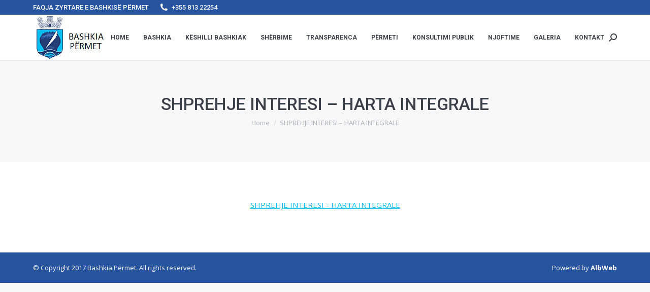

--- FILE ---
content_type: text/html; charset=UTF-8
request_url: https://bashkiapermet.gov.al/shprehje-interesi-harta-integrale/
body_size: 14753
content:
<!DOCTYPE html>
<!--[if !(IE 6) | !(IE 7) | !(IE 8)  ]><!-->
<html lang="en-US" class="no-js">
<!--<![endif]-->
<head>
	<meta charset="UTF-8" />
				<meta name="viewport" content="width=device-width, initial-scale=1, maximum-scale=1, user-scalable=0"/>
			<meta name="theme-color" content="#00bbf1"/>	<link rel="profile" href="https://gmpg.org/xfn/11" />
	<title>SHPREHJE INTERESI &#8211; HARTA INTEGRALE &#8211; Bashkia Permet , Faqja Zyrtare</title>
<meta name='robots' content='max-image-preview:large' />
<link rel='dns-prefetch' href='//fonts.googleapis.com' />
<link rel="alternate" type="application/rss+xml" title="Bashkia Permet , Faqja Zyrtare &raquo; Feed" href="https://bashkiapermet.gov.al/feed/" />
<link rel="alternate" title="oEmbed (JSON)" type="application/json+oembed" href="https://bashkiapermet.gov.al/wp-json/oembed/1.0/embed?url=https%3A%2F%2Fbashkiapermet.gov.al%2Fshprehje-interesi-harta-integrale%2F" />
<link rel="alternate" title="oEmbed (XML)" type="text/xml+oembed" href="https://bashkiapermet.gov.al/wp-json/oembed/1.0/embed?url=https%3A%2F%2Fbashkiapermet.gov.al%2Fshprehje-interesi-harta-integrale%2F&#038;format=xml" />
<style id='wp-img-auto-sizes-contain-inline-css'>
img:is([sizes=auto i],[sizes^="auto," i]){contain-intrinsic-size:3000px 1500px}
/*# sourceURL=wp-img-auto-sizes-contain-inline-css */
</style>
<style id='wp-emoji-styles-inline-css'>

	img.wp-smiley, img.emoji {
		display: inline !important;
		border: none !important;
		box-shadow: none !important;
		height: 1em !important;
		width: 1em !important;
		margin: 0 0.07em !important;
		vertical-align: -0.1em !important;
		background: none !important;
		padding: 0 !important;
	}
/*# sourceURL=wp-emoji-styles-inline-css */
</style>
<style id='wp-block-library-inline-css'>
:root{--wp-block-synced-color:#7a00df;--wp-block-synced-color--rgb:122,0,223;--wp-bound-block-color:var(--wp-block-synced-color);--wp-editor-canvas-background:#ddd;--wp-admin-theme-color:#007cba;--wp-admin-theme-color--rgb:0,124,186;--wp-admin-theme-color-darker-10:#006ba1;--wp-admin-theme-color-darker-10--rgb:0,107,160.5;--wp-admin-theme-color-darker-20:#005a87;--wp-admin-theme-color-darker-20--rgb:0,90,135;--wp-admin-border-width-focus:2px}@media (min-resolution:192dpi){:root{--wp-admin-border-width-focus:1.5px}}.wp-element-button{cursor:pointer}:root .has-very-light-gray-background-color{background-color:#eee}:root .has-very-dark-gray-background-color{background-color:#313131}:root .has-very-light-gray-color{color:#eee}:root .has-very-dark-gray-color{color:#313131}:root .has-vivid-green-cyan-to-vivid-cyan-blue-gradient-background{background:linear-gradient(135deg,#00d084,#0693e3)}:root .has-purple-crush-gradient-background{background:linear-gradient(135deg,#34e2e4,#4721fb 50%,#ab1dfe)}:root .has-hazy-dawn-gradient-background{background:linear-gradient(135deg,#faaca8,#dad0ec)}:root .has-subdued-olive-gradient-background{background:linear-gradient(135deg,#fafae1,#67a671)}:root .has-atomic-cream-gradient-background{background:linear-gradient(135deg,#fdd79a,#004a59)}:root .has-nightshade-gradient-background{background:linear-gradient(135deg,#330968,#31cdcf)}:root .has-midnight-gradient-background{background:linear-gradient(135deg,#020381,#2874fc)}:root{--wp--preset--font-size--normal:16px;--wp--preset--font-size--huge:42px}.has-regular-font-size{font-size:1em}.has-larger-font-size{font-size:2.625em}.has-normal-font-size{font-size:var(--wp--preset--font-size--normal)}.has-huge-font-size{font-size:var(--wp--preset--font-size--huge)}.has-text-align-center{text-align:center}.has-text-align-left{text-align:left}.has-text-align-right{text-align:right}.has-fit-text{white-space:nowrap!important}#end-resizable-editor-section{display:none}.aligncenter{clear:both}.items-justified-left{justify-content:flex-start}.items-justified-center{justify-content:center}.items-justified-right{justify-content:flex-end}.items-justified-space-between{justify-content:space-between}.screen-reader-text{border:0;clip-path:inset(50%);height:1px;margin:-1px;overflow:hidden;padding:0;position:absolute;width:1px;word-wrap:normal!important}.screen-reader-text:focus{background-color:#ddd;clip-path:none;color:#444;display:block;font-size:1em;height:auto;left:5px;line-height:normal;padding:15px 23px 14px;text-decoration:none;top:5px;width:auto;z-index:100000}html :where(.has-border-color){border-style:solid}html :where([style*=border-top-color]){border-top-style:solid}html :where([style*=border-right-color]){border-right-style:solid}html :where([style*=border-bottom-color]){border-bottom-style:solid}html :where([style*=border-left-color]){border-left-style:solid}html :where([style*=border-width]){border-style:solid}html :where([style*=border-top-width]){border-top-style:solid}html :where([style*=border-right-width]){border-right-style:solid}html :where([style*=border-bottom-width]){border-bottom-style:solid}html :where([style*=border-left-width]){border-left-style:solid}html :where(img[class*=wp-image-]){height:auto;max-width:100%}:where(figure){margin:0 0 1em}html :where(.is-position-sticky){--wp-admin--admin-bar--position-offset:var(--wp-admin--admin-bar--height,0px)}@media screen and (max-width:600px){html :where(.is-position-sticky){--wp-admin--admin-bar--position-offset:0px}}

/*# sourceURL=wp-block-library-inline-css */
</style><style id='global-styles-inline-css'>
:root{--wp--preset--aspect-ratio--square: 1;--wp--preset--aspect-ratio--4-3: 4/3;--wp--preset--aspect-ratio--3-4: 3/4;--wp--preset--aspect-ratio--3-2: 3/2;--wp--preset--aspect-ratio--2-3: 2/3;--wp--preset--aspect-ratio--16-9: 16/9;--wp--preset--aspect-ratio--9-16: 9/16;--wp--preset--color--black: #000000;--wp--preset--color--cyan-bluish-gray: #abb8c3;--wp--preset--color--white: #FFF;--wp--preset--color--pale-pink: #f78da7;--wp--preset--color--vivid-red: #cf2e2e;--wp--preset--color--luminous-vivid-orange: #ff6900;--wp--preset--color--luminous-vivid-amber: #fcb900;--wp--preset--color--light-green-cyan: #7bdcb5;--wp--preset--color--vivid-green-cyan: #00d084;--wp--preset--color--pale-cyan-blue: #8ed1fc;--wp--preset--color--vivid-cyan-blue: #0693e3;--wp--preset--color--vivid-purple: #9b51e0;--wp--preset--color--accent: #00bbf1;--wp--preset--color--dark-gray: #111;--wp--preset--color--light-gray: #767676;--wp--preset--gradient--vivid-cyan-blue-to-vivid-purple: linear-gradient(135deg,rgb(6,147,227) 0%,rgb(155,81,224) 100%);--wp--preset--gradient--light-green-cyan-to-vivid-green-cyan: linear-gradient(135deg,rgb(122,220,180) 0%,rgb(0,208,130) 100%);--wp--preset--gradient--luminous-vivid-amber-to-luminous-vivid-orange: linear-gradient(135deg,rgb(252,185,0) 0%,rgb(255,105,0) 100%);--wp--preset--gradient--luminous-vivid-orange-to-vivid-red: linear-gradient(135deg,rgb(255,105,0) 0%,rgb(207,46,46) 100%);--wp--preset--gradient--very-light-gray-to-cyan-bluish-gray: linear-gradient(135deg,rgb(238,238,238) 0%,rgb(169,184,195) 100%);--wp--preset--gradient--cool-to-warm-spectrum: linear-gradient(135deg,rgb(74,234,220) 0%,rgb(151,120,209) 20%,rgb(207,42,186) 40%,rgb(238,44,130) 60%,rgb(251,105,98) 80%,rgb(254,248,76) 100%);--wp--preset--gradient--blush-light-purple: linear-gradient(135deg,rgb(255,206,236) 0%,rgb(152,150,240) 100%);--wp--preset--gradient--blush-bordeaux: linear-gradient(135deg,rgb(254,205,165) 0%,rgb(254,45,45) 50%,rgb(107,0,62) 100%);--wp--preset--gradient--luminous-dusk: linear-gradient(135deg,rgb(255,203,112) 0%,rgb(199,81,192) 50%,rgb(65,88,208) 100%);--wp--preset--gradient--pale-ocean: linear-gradient(135deg,rgb(255,245,203) 0%,rgb(182,227,212) 50%,rgb(51,167,181) 100%);--wp--preset--gradient--electric-grass: linear-gradient(135deg,rgb(202,248,128) 0%,rgb(113,206,126) 100%);--wp--preset--gradient--midnight: linear-gradient(135deg,rgb(2,3,129) 0%,rgb(40,116,252) 100%);--wp--preset--font-size--small: 13px;--wp--preset--font-size--medium: 20px;--wp--preset--font-size--large: 36px;--wp--preset--font-size--x-large: 42px;--wp--preset--spacing--20: 0.44rem;--wp--preset--spacing--30: 0.67rem;--wp--preset--spacing--40: 1rem;--wp--preset--spacing--50: 1.5rem;--wp--preset--spacing--60: 2.25rem;--wp--preset--spacing--70: 3.38rem;--wp--preset--spacing--80: 5.06rem;--wp--preset--shadow--natural: 6px 6px 9px rgba(0, 0, 0, 0.2);--wp--preset--shadow--deep: 12px 12px 50px rgba(0, 0, 0, 0.4);--wp--preset--shadow--sharp: 6px 6px 0px rgba(0, 0, 0, 0.2);--wp--preset--shadow--outlined: 6px 6px 0px -3px rgb(255, 255, 255), 6px 6px rgb(0, 0, 0);--wp--preset--shadow--crisp: 6px 6px 0px rgb(0, 0, 0);}:where(.is-layout-flex){gap: 0.5em;}:where(.is-layout-grid){gap: 0.5em;}body .is-layout-flex{display: flex;}.is-layout-flex{flex-wrap: wrap;align-items: center;}.is-layout-flex > :is(*, div){margin: 0;}body .is-layout-grid{display: grid;}.is-layout-grid > :is(*, div){margin: 0;}:where(.wp-block-columns.is-layout-flex){gap: 2em;}:where(.wp-block-columns.is-layout-grid){gap: 2em;}:where(.wp-block-post-template.is-layout-flex){gap: 1.25em;}:where(.wp-block-post-template.is-layout-grid){gap: 1.25em;}.has-black-color{color: var(--wp--preset--color--black) !important;}.has-cyan-bluish-gray-color{color: var(--wp--preset--color--cyan-bluish-gray) !important;}.has-white-color{color: var(--wp--preset--color--white) !important;}.has-pale-pink-color{color: var(--wp--preset--color--pale-pink) !important;}.has-vivid-red-color{color: var(--wp--preset--color--vivid-red) !important;}.has-luminous-vivid-orange-color{color: var(--wp--preset--color--luminous-vivid-orange) !important;}.has-luminous-vivid-amber-color{color: var(--wp--preset--color--luminous-vivid-amber) !important;}.has-light-green-cyan-color{color: var(--wp--preset--color--light-green-cyan) !important;}.has-vivid-green-cyan-color{color: var(--wp--preset--color--vivid-green-cyan) !important;}.has-pale-cyan-blue-color{color: var(--wp--preset--color--pale-cyan-blue) !important;}.has-vivid-cyan-blue-color{color: var(--wp--preset--color--vivid-cyan-blue) !important;}.has-vivid-purple-color{color: var(--wp--preset--color--vivid-purple) !important;}.has-black-background-color{background-color: var(--wp--preset--color--black) !important;}.has-cyan-bluish-gray-background-color{background-color: var(--wp--preset--color--cyan-bluish-gray) !important;}.has-white-background-color{background-color: var(--wp--preset--color--white) !important;}.has-pale-pink-background-color{background-color: var(--wp--preset--color--pale-pink) !important;}.has-vivid-red-background-color{background-color: var(--wp--preset--color--vivid-red) !important;}.has-luminous-vivid-orange-background-color{background-color: var(--wp--preset--color--luminous-vivid-orange) !important;}.has-luminous-vivid-amber-background-color{background-color: var(--wp--preset--color--luminous-vivid-amber) !important;}.has-light-green-cyan-background-color{background-color: var(--wp--preset--color--light-green-cyan) !important;}.has-vivid-green-cyan-background-color{background-color: var(--wp--preset--color--vivid-green-cyan) !important;}.has-pale-cyan-blue-background-color{background-color: var(--wp--preset--color--pale-cyan-blue) !important;}.has-vivid-cyan-blue-background-color{background-color: var(--wp--preset--color--vivid-cyan-blue) !important;}.has-vivid-purple-background-color{background-color: var(--wp--preset--color--vivid-purple) !important;}.has-black-border-color{border-color: var(--wp--preset--color--black) !important;}.has-cyan-bluish-gray-border-color{border-color: var(--wp--preset--color--cyan-bluish-gray) !important;}.has-white-border-color{border-color: var(--wp--preset--color--white) !important;}.has-pale-pink-border-color{border-color: var(--wp--preset--color--pale-pink) !important;}.has-vivid-red-border-color{border-color: var(--wp--preset--color--vivid-red) !important;}.has-luminous-vivid-orange-border-color{border-color: var(--wp--preset--color--luminous-vivid-orange) !important;}.has-luminous-vivid-amber-border-color{border-color: var(--wp--preset--color--luminous-vivid-amber) !important;}.has-light-green-cyan-border-color{border-color: var(--wp--preset--color--light-green-cyan) !important;}.has-vivid-green-cyan-border-color{border-color: var(--wp--preset--color--vivid-green-cyan) !important;}.has-pale-cyan-blue-border-color{border-color: var(--wp--preset--color--pale-cyan-blue) !important;}.has-vivid-cyan-blue-border-color{border-color: var(--wp--preset--color--vivid-cyan-blue) !important;}.has-vivid-purple-border-color{border-color: var(--wp--preset--color--vivid-purple) !important;}.has-vivid-cyan-blue-to-vivid-purple-gradient-background{background: var(--wp--preset--gradient--vivid-cyan-blue-to-vivid-purple) !important;}.has-light-green-cyan-to-vivid-green-cyan-gradient-background{background: var(--wp--preset--gradient--light-green-cyan-to-vivid-green-cyan) !important;}.has-luminous-vivid-amber-to-luminous-vivid-orange-gradient-background{background: var(--wp--preset--gradient--luminous-vivid-amber-to-luminous-vivid-orange) !important;}.has-luminous-vivid-orange-to-vivid-red-gradient-background{background: var(--wp--preset--gradient--luminous-vivid-orange-to-vivid-red) !important;}.has-very-light-gray-to-cyan-bluish-gray-gradient-background{background: var(--wp--preset--gradient--very-light-gray-to-cyan-bluish-gray) !important;}.has-cool-to-warm-spectrum-gradient-background{background: var(--wp--preset--gradient--cool-to-warm-spectrum) !important;}.has-blush-light-purple-gradient-background{background: var(--wp--preset--gradient--blush-light-purple) !important;}.has-blush-bordeaux-gradient-background{background: var(--wp--preset--gradient--blush-bordeaux) !important;}.has-luminous-dusk-gradient-background{background: var(--wp--preset--gradient--luminous-dusk) !important;}.has-pale-ocean-gradient-background{background: var(--wp--preset--gradient--pale-ocean) !important;}.has-electric-grass-gradient-background{background: var(--wp--preset--gradient--electric-grass) !important;}.has-midnight-gradient-background{background: var(--wp--preset--gradient--midnight) !important;}.has-small-font-size{font-size: var(--wp--preset--font-size--small) !important;}.has-medium-font-size{font-size: var(--wp--preset--font-size--medium) !important;}.has-large-font-size{font-size: var(--wp--preset--font-size--large) !important;}.has-x-large-font-size{font-size: var(--wp--preset--font-size--x-large) !important;}
/*# sourceURL=global-styles-inline-css */
</style>

<style id='classic-theme-styles-inline-css'>
/*! This file is auto-generated */
.wp-block-button__link{color:#fff;background-color:#32373c;border-radius:9999px;box-shadow:none;text-decoration:none;padding:calc(.667em + 2px) calc(1.333em + 2px);font-size:1.125em}.wp-block-file__button{background:#32373c;color:#fff;text-decoration:none}
/*# sourceURL=/wp-includes/css/classic-themes.min.css */
</style>
<link rel='stylesheet' id='contact-form-7-css' href='https://bashkiapermet.gov.al/wp-content/plugins/contact-form-7/includes/css/styles.css?ver=6.1.4' media='all' />
<link rel='stylesheet' id='formcraft-common-css' href='https://bashkiapermet.gov.al/wp-content/plugins/formcraft3/dist/formcraft-common.css?ver=3.9.12' media='all' />
<link rel='stylesheet' id='formcraft-form-css' href='https://bashkiapermet.gov.al/wp-content/plugins/formcraft3/dist/form.css?ver=3.9.12' media='all' />
<link rel='stylesheet' id='tp_twitter_plugin_css-css' href='https://bashkiapermet.gov.al/wp-content/plugins/recent-tweets-widget/tp_twitter_plugin.css?ver=1.0' media='screen' />
<link rel='stylesheet' id='the7-font-css' href='https://bashkiapermet.gov.al/wp-content/themes/dt-the7/fonts/icomoon-the7-font/icomoon-the7-font.min.css?ver=12.8.1' media='all' />
<link rel='stylesheet' id='the7-awesome-fonts-css' href='https://bashkiapermet.gov.al/wp-content/themes/dt-the7/fonts/FontAwesome/css/all.min.css?ver=12.8.1' media='all' />
<link rel='stylesheet' id='the7-awesome-fonts-back-css' href='https://bashkiapermet.gov.al/wp-content/themes/dt-the7/fonts/FontAwesome/back-compat.min.css?ver=12.8.1' media='all' />
<link rel='stylesheet' id='the7-Defaults-css' href='https://bashkiapermet.gov.al/wp-content/uploads/smile_fonts/Defaults/Defaults.css?ver=6.9' media='all' />
<link rel='stylesheet' id='dt-web-fonts-css' href='https://fonts.googleapis.com/css?family=Roboto:400,500,600,700%7COpen+Sans:400,600,700' media='all' />
<link rel='stylesheet' id='dt-main-css' href='https://bashkiapermet.gov.al/wp-content/themes/dt-the7/css/main.min.css?ver=12.8.1' media='all' />
<style id='dt-main-inline-css'>
body #load {
  display: block;
  height: 100%;
  overflow: hidden;
  position: fixed;
  width: 100%;
  z-index: 9901;
  opacity: 1;
  visibility: visible;
  transition: all .35s ease-out;
}
.load-wrap {
  width: 100%;
  height: 100%;
  background-position: center center;
  background-repeat: no-repeat;
  text-align: center;
  display: -ms-flexbox;
  display: -ms-flex;
  display: flex;
  -ms-align-items: center;
  -ms-flex-align: center;
  align-items: center;
  -ms-flex-flow: column wrap;
  flex-flow: column wrap;
  -ms-flex-pack: center;
  -ms-justify-content: center;
  justify-content: center;
}
.load-wrap > svg {
  position: absolute;
  top: 50%;
  left: 50%;
  transform: translate(-50%,-50%);
}
#load {
  background: var(--the7-elementor-beautiful-loading-bg,#ffffff);
  --the7-beautiful-spinner-color2: var(--the7-beautiful-spinner-color,#c4c4c4);
}

/*# sourceURL=dt-main-inline-css */
</style>
<link rel='stylesheet' id='the7-custom-scrollbar-css' href='https://bashkiapermet.gov.al/wp-content/themes/dt-the7/lib/custom-scrollbar/custom-scrollbar.min.css?ver=12.8.1' media='all' />
<link rel='stylesheet' id='the7-wpbakery-css' href='https://bashkiapermet.gov.al/wp-content/themes/dt-the7/css/wpbakery.min.css?ver=12.8.1' media='all' />
<link rel='stylesheet' id='the7pt-static-css' href='https://bashkiapermet.gov.al/wp-content/themes/dt-the7/css/post-type.css?ver=12.8.1' media='all' />
<link rel='stylesheet' id='the7-css-vars-css' href='https://bashkiapermet.gov.al/wp-content/uploads/the7-css/css-vars.css?ver=6d598859add2' media='all' />
<link rel='stylesheet' id='dt-custom-css' href='https://bashkiapermet.gov.al/wp-content/uploads/the7-css/custom.css?ver=6d598859add2' media='all' />
<link rel='stylesheet' id='dt-media-css' href='https://bashkiapermet.gov.al/wp-content/uploads/the7-css/media.css?ver=6d598859add2' media='all' />
<link rel='stylesheet' id='the7-mega-menu-css' href='https://bashkiapermet.gov.al/wp-content/uploads/the7-css/mega-menu.css?ver=6d598859add2' media='all' />
<link rel='stylesheet' id='the7pt.less-css' href='https://bashkiapermet.gov.al/wp-content/uploads/the7-css/post-type-dynamic.css?ver=6d598859add2' media='all' />
<link rel='stylesheet' id='style-css' href='https://bashkiapermet.gov.al/wp-content/themes/dt-the7/style.css?ver=12.8.1' media='all' />
<script src="https://bashkiapermet.gov.al/wp-includes/js/jquery/jquery.min.js?ver=3.7.1" id="jquery-core-js"></script>
<script src="https://bashkiapermet.gov.al/wp-includes/js/jquery/jquery-migrate.min.js?ver=3.4.1" id="jquery-migrate-js"></script>
<script id="dt-above-fold-js-extra">
var dtLocal = {"themeUrl":"https://bashkiapermet.gov.al/wp-content/themes/dt-the7","passText":"To view this protected post, enter the password below:","moreButtonText":{"loading":"Loading...","loadMore":"Load more"},"postID":"3694","ajaxurl":"https://bashkiapermet.gov.al/wp-admin/admin-ajax.php","REST":{"baseUrl":"https://bashkiapermet.gov.al/wp-json/the7/v1","endpoints":{"sendMail":"/send-mail"}},"contactMessages":{"required":"One or more fields have an error. Please check and try again.","terms":"Please accept the privacy policy.","fillTheCaptchaError":"Please, fill the captcha."},"captchaSiteKey":"","ajaxNonce":"8f5b2af303","pageData":"","themeSettings":{"smoothScroll":"off","lazyLoading":false,"desktopHeader":{"height":90},"ToggleCaptionEnabled":"disabled","ToggleCaption":"Navigation","floatingHeader":{"showAfter":94,"showMenu":true,"height":56,"logo":{"showLogo":true,"html":"\u003Cimg class=\" preload-me\" src=\"https://bashkiapermet.gov.al/wp-content/uploads/2017/05/STEME-TEST-1-1.jpg\" srcset=\"https://bashkiapermet.gov.al/wp-content/uploads/2017/05/STEME-TEST-1-1.jpg 132w\" width=\"132\" height=\"65\"   sizes=\"132px\" alt=\"Bashkia Permet , Faqja Zyrtare\" /\u003E","url":"https://bashkiapermet.gov.al/"}},"topLine":{"floatingTopLine":{"logo":{"showLogo":false,"html":""}}},"mobileHeader":{"firstSwitchPoint":990,"secondSwitchPoint":500,"firstSwitchPointHeight":70,"secondSwitchPointHeight":56,"mobileToggleCaptionEnabled":"disabled","mobileToggleCaption":"Menu"},"stickyMobileHeaderFirstSwitch":{"logo":{"html":"\u003Cimg class=\" preload-me\" src=\"https://bashkiapermet.gov.al/wp-content/uploads/2017/08/download.png\" srcset=\"https://bashkiapermet.gov.al/wp-content/uploads/2017/08/download.png 143w\" width=\"143\" height=\"85\"   sizes=\"143px\" alt=\"Bashkia Permet , Faqja Zyrtare\" /\u003E"}},"stickyMobileHeaderSecondSwitch":{"logo":{"html":"\u003Cimg class=\" preload-me\" src=\"https://bashkiapermet.gov.al/wp-content/uploads/2017/05/STEME-TEST-1-1.jpg\" srcset=\"https://bashkiapermet.gov.al/wp-content/uploads/2017/05/STEME-TEST-1-1.jpg 132w\" width=\"132\" height=\"65\"   sizes=\"132px\" alt=\"Bashkia Permet , Faqja Zyrtare\" /\u003E"}},"sidebar":{"switchPoint":970},"boxedWidth":"1280px"},"VCMobileScreenWidth":"768"};
var dtShare = {"shareButtonText":{"facebook":"Share on Facebook","twitter":"Share on X","pinterest":"Pin it","linkedin":"Share on Linkedin","whatsapp":"Share on Whatsapp"},"overlayOpacity":"85"};
//# sourceURL=dt-above-fold-js-extra
</script>
<script src="https://bashkiapermet.gov.al/wp-content/themes/dt-the7/js/above-the-fold.min.js?ver=12.8.1" id="dt-above-fold-js"></script>
<script></script><link rel="https://api.w.org/" href="https://bashkiapermet.gov.al/wp-json/" /><link rel="alternate" title="JSON" type="application/json" href="https://bashkiapermet.gov.al/wp-json/wp/v2/media/3694" /><link rel="EditURI" type="application/rsd+xml" title="RSD" href="https://bashkiapermet.gov.al/xmlrpc.php?rsd" />
<meta name="generator" content="WordPress 6.9" />
<link rel="canonical" href="https://bashkiapermet.gov.al/shprehje-interesi-harta-integrale/" />
<link rel='shortlink' href='https://bashkiapermet.gov.al/?p=3694' />
<meta property="og:site_name" content="Bashkia Permet , Faqja Zyrtare" />
<meta property="og:title" content="SHPREHJE INTERESI &#8211; HARTA INTEGRALE" />
<meta property="og:url" content="https://bashkiapermet.gov.al/shprehje-interesi-harta-integrale/" />
<meta property="og:type" content="article" />
<meta name="generator" content="Powered by WPBakery Page Builder - drag and drop page builder for WordPress."/>
<meta name="generator" content="Powered by Slider Revolution 6.7.40 - responsive, Mobile-Friendly Slider Plugin for WordPress with comfortable drag and drop interface." />
<script type="text/javascript" id="the7-loader-script">
document.addEventListener("DOMContentLoaded", function(event) {
	var load = document.getElementById("load");
	if(!load.classList.contains('loader-removed')){
		var removeLoading = setTimeout(function() {
			load.className += " loader-removed";
		}, 300);
	}
});
</script>
		<link rel="icon" href="https://bashkiapermet.gov.al/wp-content/uploads/2017/05/Stema_e_Bashkisë_Përmet.svg_.png" type="image/png" sizes="16x16"/><script>function setREVStartSize(e){
			//window.requestAnimationFrame(function() {
				window.RSIW = window.RSIW===undefined ? window.innerWidth : window.RSIW;
				window.RSIH = window.RSIH===undefined ? window.innerHeight : window.RSIH;
				try {
					var pw = document.getElementById(e.c).parentNode.offsetWidth,
						newh;
					pw = pw===0 || isNaN(pw) || (e.l=="fullwidth" || e.layout=="fullwidth") ? window.RSIW : pw;
					e.tabw = e.tabw===undefined ? 0 : parseInt(e.tabw);
					e.thumbw = e.thumbw===undefined ? 0 : parseInt(e.thumbw);
					e.tabh = e.tabh===undefined ? 0 : parseInt(e.tabh);
					e.thumbh = e.thumbh===undefined ? 0 : parseInt(e.thumbh);
					e.tabhide = e.tabhide===undefined ? 0 : parseInt(e.tabhide);
					e.thumbhide = e.thumbhide===undefined ? 0 : parseInt(e.thumbhide);
					e.mh = e.mh===undefined || e.mh=="" || e.mh==="auto" ? 0 : parseInt(e.mh,0);
					if(e.layout==="fullscreen" || e.l==="fullscreen")
						newh = Math.max(e.mh,window.RSIH);
					else{
						e.gw = Array.isArray(e.gw) ? e.gw : [e.gw];
						for (var i in e.rl) if (e.gw[i]===undefined || e.gw[i]===0) e.gw[i] = e.gw[i-1];
						e.gh = e.el===undefined || e.el==="" || (Array.isArray(e.el) && e.el.length==0)? e.gh : e.el;
						e.gh = Array.isArray(e.gh) ? e.gh : [e.gh];
						for (var i in e.rl) if (e.gh[i]===undefined || e.gh[i]===0) e.gh[i] = e.gh[i-1];
											
						var nl = new Array(e.rl.length),
							ix = 0,
							sl;
						e.tabw = e.tabhide>=pw ? 0 : e.tabw;
						e.thumbw = e.thumbhide>=pw ? 0 : e.thumbw;
						e.tabh = e.tabhide>=pw ? 0 : e.tabh;
						e.thumbh = e.thumbhide>=pw ? 0 : e.thumbh;
						for (var i in e.rl) nl[i] = e.rl[i]<window.RSIW ? 0 : e.rl[i];
						sl = nl[0];
						for (var i in nl) if (sl>nl[i] && nl[i]>0) { sl = nl[i]; ix=i;}
						var m = pw>(e.gw[ix]+e.tabw+e.thumbw) ? 1 : (pw-(e.tabw+e.thumbw)) / (e.gw[ix]);
						newh =  (e.gh[ix] * m) + (e.tabh + e.thumbh);
					}
					var el = document.getElementById(e.c);
					if (el!==null && el) el.style.height = newh+"px";
					el = document.getElementById(e.c+"_wrapper");
					if (el!==null && el) {
						el.style.height = newh+"px";
						el.style.display = "block";
					}
				} catch(e){
					console.log("Failure at Presize of Slider:" + e)
				}
			//});
		  };</script>
<noscript><style> .wpb_animate_when_almost_visible { opacity: 1; }</style></noscript><link rel='stylesheet' id='rs-plugin-settings-css' href='//bashkiapermet.gov.al/wp-content/plugins/revslider/sr6/assets/css/rs6.css?ver=6.7.40' media='all' />
<style id='rs-plugin-settings-inline-css'>
#rs-demo-id {}
/*# sourceURL=rs-plugin-settings-inline-css */
</style>
</head>
<body id="the7-body" class="attachment wp-singular attachment-template-default single single-attachment postid-3694 attachmentid-3694 attachment-vnd.openxmlformats-officedocument.wordprocessingml.document wp-embed-responsive wp-theme-dt-the7 no-comments dt-responsive-on right-mobile-menu-close-icon ouside-menu-close-icon mobile-hamburger-close-bg-enable mobile-hamburger-close-bg-hover-enable  fade-medium-mobile-menu-close-icon fade-medium-menu-close-icon srcset-enabled btn-flat custom-btn-color custom-btn-hover-color phantom-fade phantom-line-decoration phantom-custom-logo-on floating-mobile-menu-icon top-header first-switch-logo-left first-switch-menu-right second-switch-logo-left second-switch-menu-right right-mobile-menu layzr-loading-on popup-message-style the7-ver-12.8.1 dt-fa-compatibility wpb-js-composer js-comp-ver-8.4.1 vc_responsive">
<!-- The7 12.8.1 -->
<div id="load" class="spinner-loader">
	<div class="load-wrap"><style type="text/css">
    [class*="the7-spinner-animate-"]{
        animation: spinner-animation 1s cubic-bezier(1,1,1,1) infinite;
        x:46.5px;
        y:40px;
        width:7px;
        height:20px;
        fill:var(--the7-beautiful-spinner-color2);
        opacity: 0.2;
    }
    .the7-spinner-animate-2{
        animation-delay: 0.083s;
    }
    .the7-spinner-animate-3{
        animation-delay: 0.166s;
    }
    .the7-spinner-animate-4{
         animation-delay: 0.25s;
    }
    .the7-spinner-animate-5{
         animation-delay: 0.33s;
    }
    .the7-spinner-animate-6{
         animation-delay: 0.416s;
    }
    .the7-spinner-animate-7{
         animation-delay: 0.5s;
    }
    .the7-spinner-animate-8{
         animation-delay: 0.58s;
    }
    .the7-spinner-animate-9{
         animation-delay: 0.666s;
    }
    .the7-spinner-animate-10{
         animation-delay: 0.75s;
    }
    .the7-spinner-animate-11{
        animation-delay: 0.83s;
    }
    .the7-spinner-animate-12{
        animation-delay: 0.916s;
    }
    @keyframes spinner-animation{
        from {
            opacity: 1;
        }
        to{
            opacity: 0;
        }
    }
</style>
<svg width="75px" height="75px" xmlns="http://www.w3.org/2000/svg" viewBox="0 0 100 100" preserveAspectRatio="xMidYMid">
	<rect class="the7-spinner-animate-1" rx="5" ry="5" transform="rotate(0 50 50) translate(0 -30)"></rect>
	<rect class="the7-spinner-animate-2" rx="5" ry="5" transform="rotate(30 50 50) translate(0 -30)"></rect>
	<rect class="the7-spinner-animate-3" rx="5" ry="5" transform="rotate(60 50 50) translate(0 -30)"></rect>
	<rect class="the7-spinner-animate-4" rx="5" ry="5" transform="rotate(90 50 50) translate(0 -30)"></rect>
	<rect class="the7-spinner-animate-5" rx="5" ry="5" transform="rotate(120 50 50) translate(0 -30)"></rect>
	<rect class="the7-spinner-animate-6" rx="5" ry="5" transform="rotate(150 50 50) translate(0 -30)"></rect>
	<rect class="the7-spinner-animate-7" rx="5" ry="5" transform="rotate(180 50 50) translate(0 -30)"></rect>
	<rect class="the7-spinner-animate-8" rx="5" ry="5" transform="rotate(210 50 50) translate(0 -30)"></rect>
	<rect class="the7-spinner-animate-9" rx="5" ry="5" transform="rotate(240 50 50) translate(0 -30)"></rect>
	<rect class="the7-spinner-animate-10" rx="5" ry="5" transform="rotate(270 50 50) translate(0 -30)"></rect>
	<rect class="the7-spinner-animate-11" rx="5" ry="5" transform="rotate(300 50 50) translate(0 -30)"></rect>
	<rect class="the7-spinner-animate-12" rx="5" ry="5" transform="rotate(330 50 50) translate(0 -30)"></rect>
</svg></div>
</div>
<div id="page" >
	<a class="skip-link screen-reader-text" href="#content">Skip to content</a>

<div class="masthead inline-header right widgets full-height line-decoration shadow-mobile-header-decoration small-mobile-menu-icon mobile-menu-icon-bg-on mobile-menu-icon-hover-bg-on dt-parent-menu-clickable show-sub-menu-on-hover show-mobile-logo" >

	<div class="top-bar">
	<div class="top-bar-bg" ></div>
	<div class="left-widgets mini-widgets"><div class="text-area show-on-desktop in-top-bar-left in-menu-second-switch"><p>FAQJA ZYRTARE E BASHKISË PËRMET</p>
</div><span class="mini-contacts phone show-on-desktop in-top-bar-left in-menu-second-switch"><i class="fa-fw the7-mw-icon-phone-bold"></i>+355 813 22254</span></div><div class="mini-widgets right-widgets"></div></div>

	<header class="header-bar" role="banner">

		<div class="branding">
	<div id="site-title" class="assistive-text">Bashkia Permet , Faqja Zyrtare</div>
	<div id="site-description" class="assistive-text">Bashkia Permet , Faqja Zyrtare</div>
	<a class="" href="https://bashkiapermet.gov.al/"><img class=" preload-me" src="https://bashkiapermet.gov.al/wp-content/uploads/2017/08/download.png" srcset="https://bashkiapermet.gov.al/wp-content/uploads/2017/08/download.png 143w" width="143" height="85"   sizes="143px" alt="Bashkia Permet , Faqja Zyrtare" /><img class="mobile-logo preload-me" src="https://bashkiapermet.gov.al/wp-content/uploads/2017/05/STEME-TEST-1-1.jpg" srcset="https://bashkiapermet.gov.al/wp-content/uploads/2017/05/STEME-TEST-1-1.jpg 132w" width="132" height="65"   sizes="132px" alt="Bashkia Permet , Faqja Zyrtare" /></a></div>

		<ul id="primary-menu" class="main-nav underline-decoration l-to-r-line outside-item-remove-margin"><li class="menu-item menu-item-type-post_type menu-item-object-page menu-item-home menu-item-1734 first depth-0"><a href='https://bashkiapermet.gov.al/' data-level='1'><span class="menu-item-text"><span class="menu-text">HOME</span></span></a></li> <li class="menu-item menu-item-type-custom menu-item-object-custom menu-item-has-children menu-item-9 has-children depth-0"><a href='#' data-level='1' aria-haspopup='true' aria-expanded='false'><span class="menu-item-text"><span class="menu-text">BASHKIA</span></span></a><ul class="sub-nav level-arrows-on" role="group"><li class="menu-item menu-item-type-post_type menu-item-object-page menu-item-167 first depth-1"><a href='https://bashkiapermet.gov.al/kryetari/' data-level='2'><span class="menu-item-text"><span class="menu-text">Kryetari</span></span></a></li> <li class="menu-item menu-item-type-post_type menu-item-object-page menu-item-1738 depth-1"><a href='https://bashkiapermet.gov.al/mesazhi-i-kryetarit/' data-level='2'><span class="menu-item-text"><span class="menu-text">Mesazhi i Kryetarit</span></span></a></li> <li class="menu-item menu-item-type-post_type menu-item-object-page menu-item-555 depth-1"><a href='https://bashkiapermet.gov.al/nenkryetari/' data-level='2'><span class="menu-item-text"><span class="menu-text">Nënkryetari</span></span></a></li> <li class="menu-item menu-item-type-post_type menu-item-object-page menu-item-1475 depth-1"><a href='https://bashkiapermet.gov.al/sektoret/' data-level='2'><span class="menu-item-text"><span class="menu-text">Struktura</span></span></a></li> <li class="menu-item menu-item-type-post_type menu-item-object-page menu-item-166 depth-1"><a href='https://bashkiapermet.gov.al/njesite-administrative/' data-level='2'><span class="menu-item-text"><span class="menu-text">Njesitë Administrative</span></span></a></li> <li class="menu-item menu-item-type-post_type menu-item-object-page menu-item-559 depth-1"><a href='https://bashkiapermet.gov.al/historiku/' data-level='2'><span class="menu-item-text"><span class="menu-text">Historiku</span></span></a></li> <li class="menu-item menu-item-type-post_type menu-item-object-page menu-item-215 depth-1"><a href='https://bashkiapermet.gov.al/aktivitete/' data-level='2'><span class="menu-item-text"><span class="menu-text">Aktivitete</span></span></a></li> <li class="menu-item menu-item-type-post_type menu-item-object-page menu-item-1476 depth-1"><a href='https://bashkiapermet.gov.al/projekte/' data-level='2'><span class="menu-item-text"><span class="menu-text">Projekte</span></span></a></li> <li class="menu-item menu-item-type-post_type menu-item-object-page menu-item-3648 depth-1"><a href='https://bashkiapermet.gov.al/plane-strategjike/' data-level='2'><span class="menu-item-text"><span class="menu-text">Plane strategjikë</span></span></a></li> </ul></li> <li class="menu-item menu-item-type-post_type menu-item-object-page menu-item-has-children menu-item-560 has-children depth-0"><a href='https://bashkiapermet.gov.al/keshilli-bashkiak/' data-level='1' aria-haspopup='true' aria-expanded='false'><span class="menu-item-text"><span class="menu-text">KËSHILLI BASHKIAK</span></span></a><ul class="sub-nav level-arrows-on" role="group"><li class="menu-item menu-item-type-post_type menu-item-object-page menu-item-10710 first depth-1"><a href='https://bashkiapermet.gov.al/legjislacioni-kodi-rregulloret-e-organizimit-funksionimit-te-kb/' data-level='2'><span class="menu-item-text"><span class="menu-text">Legjislacioni, Kodi &#038; Rregulloret e Organizimit &#038; Funksionimit të KB</span></span></a></li> <li class="menu-item menu-item-type-post_type menu-item-object-page menu-item-has-children menu-item-10711 has-children depth-1"><a href='https://bashkiapermet.gov.al/strukturat-komisionet-anetaret-e-kb/' data-level='2' aria-haspopup='true' aria-expanded='false'><span class="menu-item-text"><span class="menu-text">Strukturat, Komisionet &#038; Anëtarët e KB</span></span></a><ul class="sub-nav level-arrows-on" role="group"><li class="menu-item menu-item-type-post_type menu-item-object-page menu-item-10712 first depth-2"><a href='https://bashkiapermet.gov.al/organet-e-kb/' data-level='3'><span class="menu-item-text"><span class="menu-text">Organet e KB</span></span></a></li> <li class="menu-item menu-item-type-post_type menu-item-object-page menu-item-10713 depth-2"><a href='https://bashkiapermet.gov.al/komisionet-e-kb/' data-level='3'><span class="menu-item-text"><span class="menu-text">Komisionet e KB</span></span></a></li> <li class="menu-item menu-item-type-post_type menu-item-object-page menu-item-10714 depth-2"><a href='https://bashkiapermet.gov.al/anetaret-e-kb/' data-level='3'><span class="menu-item-text"><span class="menu-text">Anëtarët e KB</span></span></a></li> </ul></li> <li class="menu-item menu-item-type-post_type menu-item-object-page menu-item-has-children menu-item-10715 has-children depth-1"><a href='https://bashkiapermet.gov.al/njoftimet-e-kb/' data-level='2' aria-haspopup='true' aria-expanded='false'><span class="menu-item-text"><span class="menu-text">Njoftimet e KB</span></span></a><ul class="sub-nav level-arrows-on" role="group"><li class="menu-item menu-item-type-post_type menu-item-object-page menu-item-10716 first depth-2"><a href='https://bashkiapermet.gov.al/njofitmet-per-mbledhjet-e-kb-rendi-i-dites/' data-level='3'><span class="menu-item-text"><span class="menu-text">Njofitmet për Mbledhjet e KB &#038; Rendi i Ditës</span></span></a></li> <li class="menu-item menu-item-type-post_type menu-item-object-page menu-item-10717 depth-2"><a href='https://bashkiapermet.gov.al/njoftime-te-tjera/' data-level='3'><span class="menu-item-text"><span class="menu-text">Njoftime të tjera</span></span></a></li> </ul></li> <li class="menu-item menu-item-type-post_type menu-item-object-page menu-item-has-children menu-item-10718 has-children depth-1"><a href='https://bashkiapermet.gov.al/projekt-vendime-relacione-procesverbalet-vendimet-e-kb-regjistri-i-mbledhjeve-te-keshillit-bashkiak/' data-level='2' aria-haspopup='true' aria-expanded='false'><span class="menu-item-text"><span class="menu-text">Projekt Vendime, Relacione, Procesverbalet, Vendimet e KB, Regjistri i Mbledhjeve te Keshillit Bashkiak</span></span></a><ul class="sub-nav level-arrows-on" role="group"><li class="menu-item menu-item-type-post_type menu-item-object-page menu-item-10719 first depth-2"><a href='https://bashkiapermet.gov.al/vendimet-e-kryesise/' data-level='3'><span class="menu-item-text"><span class="menu-text">Vendimet e Kryesisë</span></span></a></li> <li class="menu-item menu-item-type-post_type menu-item-object-page menu-item-10720 depth-2"><a href='https://bashkiapermet.gov.al/projekt-vendime-relacione/' data-level='3'><span class="menu-item-text"><span class="menu-text">Projekt – Vendime &#038; Relacione</span></span></a></li> <li class="menu-item menu-item-type-post_type menu-item-object-page menu-item-10888 depth-2"><a href='https://bashkiapermet.gov.al/regjistri-i-transparences-se-mbledhjeve-te-kb/' data-level='3'><span class="menu-item-text"><span class="menu-text">Regjistri i Transparences se Mbledhjeve te KB</span></span></a></li> <li class="menu-item menu-item-type-post_type menu-item-object-page menu-item-10889 depth-2"><a href='https://bashkiapermet.gov.al/vendimet-dhe-konfirmimet-e-prefektit/' data-level='3'><span class="menu-item-text"><span class="menu-text">Vendimet dhe Konfirmimet e Prefektit</span></span></a></li> <li class="menu-item menu-item-type-post_type menu-item-object-page menu-item-10721 depth-2"><a href='https://bashkiapermet.gov.al/proces-verbalet-vendimet-e-komisioneve-te-kb/' data-level='3'><span class="menu-item-text"><span class="menu-text">Proces Verbalet &#038; Vendimet e Komisioneve te KB</span></span></a></li> <li class="menu-item menu-item-type-post_type menu-item-object-page menu-item-11498 depth-2"><a href='https://bashkiapermet.gov.al/proces-verbalet-e-mbledhjeve-te-kb/' data-level='3'><span class="menu-item-text"><span class="menu-text">Proces-verbalet e mbledhjeve të KB</span></span></a></li> </ul></li> <li class="menu-item menu-item-type-post_type menu-item-object-page menu-item-has-children menu-item-10723 has-children depth-1"><a href='https://bashkiapermet.gov.al/performanca-llogaridhenia-transparenca/' data-level='2' aria-haspopup='true' aria-expanded='false'><span class="menu-item-text"><span class="menu-text">Performanca, Llogaridhënia &#038; Transparenca</span></span></a><ul class="sub-nav level-arrows-on" role="group"><li class="menu-item menu-item-type-post_type menu-item-object-page menu-item-10870 first depth-2"><a href='https://bashkiapermet.gov.al/plani-vjetor-i-punes-se-kb-2/' data-level='3'><span class="menu-item-text"><span class="menu-text">Plani Vjetor i Punes se KB</span></span></a></li> <li class="menu-item menu-item-type-post_type menu-item-object-page menu-item-10869 depth-2"><a href='https://bashkiapermet.gov.al/buxheti-dhe-njoftimet-periodike/' data-level='3'><span class="menu-item-text"><span class="menu-text">Buxheti dhe Njoftimet Periodike</span></span></a></li> <li class="menu-item menu-item-type-post_type menu-item-object-page menu-item-10868 depth-2"><a href='https://bashkiapermet.gov.al/raportimet-e-ekzekutivit/' data-level='3'><span class="menu-item-text"><span class="menu-text">Raportimet e Ekzekutivit</span></span></a></li> <li class="menu-item menu-item-type-post_type menu-item-object-page menu-item-10867 depth-2"><a href='https://bashkiapermet.gov.al/performanca/' data-level='3'><span class="menu-item-text"><span class="menu-text">Performanca</span></span></a></li> <li class="menu-item menu-item-type-custom menu-item-object-custom menu-item-14324 depth-2"><a href='https://bashkiapermet.gov.al/wp-content/uploads/2026/01/Pasqyra-e-Transparences-1.pdf' data-level='3'><span class="menu-item-text"><span class="menu-text">Pasqyra e Transparences</span></span></a></li> </ul></li> <li class="menu-item menu-item-type-post_type menu-item-object-page menu-item-has-children menu-item-10726 has-children depth-1"><a href='https://bashkiapermet.gov.al/konsultimet-publike-fushatat-informuese/' data-level='2' aria-haspopup='true' aria-expanded='false'><span class="menu-item-text"><span class="menu-text">Konsultimet Publike &#038; Fushatat Informuese</span></span></a><ul class="sub-nav level-arrows-on" role="group"><li class="menu-item menu-item-type-post_type menu-item-object-page menu-item-10727 first depth-2"><a href='https://bashkiapermet.gov.al/buxheti-per-konsultimin-publik-njoftimet-periodike-per-realizimin/' data-level='3'><span class="menu-item-text"><span class="menu-text">Buxheti për Konsultimin Publik &#038; Njoftimet Periodike për Realizimin</span></span></a></li> <li class="menu-item menu-item-type-post_type menu-item-object-page menu-item-10728 depth-2"><a href='https://bashkiapermet.gov.al/regjistri-elektronik-i-konsultimit-publik/' data-level='3'><span class="menu-item-text"><span class="menu-text">Regjistri Elektronik i Konsultimit Publik</span></span></a></li> <li class="menu-item menu-item-type-post_type menu-item-object-page menu-item-10729 depth-2"><a href='https://bashkiapermet.gov.al/formulare-te-ndryshem-per-qytetaret/' data-level='3'><span class="menu-item-text"><span class="menu-text">Formularë të Ndryshëm për Qytetarët</span></span></a></li> </ul></li> <li class="menu-item menu-item-type-post_type menu-item-object-page menu-item-has-children menu-item-10730 has-children depth-1"><a href='https://bashkiapermet.gov.al/regjistri-elektronik-i-kerkesave/' data-level='2' aria-haspopup='true' aria-expanded='false'><span class="menu-item-text"><span class="menu-text">Regjistri Elektronik i Kërkesave, Ankesave, Nismave &#038; Peticioneve</span></span></a><ul class="sub-nav level-arrows-on" role="group"><li class="menu-item menu-item-type-post_type menu-item-object-page menu-item-10858 first depth-2"><a href='https://bashkiapermet.gov.al/regjistri-i-kerkesave-dhe-ankesave/' data-level='3'><span class="menu-item-text"><span class="menu-text">Regjistri i Kerkesave dhe Ankesave</span></span></a></li> <li class="menu-item menu-item-type-post_type menu-item-object-page menu-item-10736 depth-2"><a href='https://bashkiapermet.gov.al/formulare-te-gatshem/' data-level='3'><span class="menu-item-text"><span class="menu-text">Formularë të gatshëm</span></span></a></li> </ul></li> <li class="menu-item menu-item-type-post_type menu-item-object-page menu-item-10781 depth-1"><a href='https://bashkiapermet.gov.al/planet-strategjike-vendore/' data-level='2'><span class="menu-item-text"><span class="menu-text">Planet Strategjike Vendore</span></span></a></li> <li class="menu-item menu-item-type-post_type menu-item-object-page menu-item-10780 depth-1"><a href='https://bashkiapermet.gov.al/aktivitetet-e-keshillit-bashkiak/' data-level='2'><span class="menu-item-text"><span class="menu-text">Aktivitetet e Keshillit Bashkiak</span></span></a></li> <li class="menu-item menu-item-type-post_type menu-item-object-page menu-item-10731 depth-1"><a href='https://bashkiapermet.gov.al/titujt-e-nderit/' data-level='2'><span class="menu-item-text"><span class="menu-text">Titujt e Nderit</span></span></a></li> <li class="menu-item menu-item-type-post_type menu-item-object-page menu-item-10732 depth-1"><a href='https://bashkiapermet.gov.al/transmetimet-live-videoteka-e-mbledhjeve-te-kb/' data-level='2'><span class="menu-item-text"><span class="menu-text">Transmetimet Live &#038; Videoteka e Mbledhjeve të KB</span></span></a></li> <li class="menu-item menu-item-type-post_type menu-item-object-page menu-item-10733 depth-1"><a href='https://bashkiapermet.gov.al/kontaktet-rrjetet-sociale/' data-level='2'><span class="menu-item-text"><span class="menu-text">Kontaktet &#038; Rrjetet Sociale</span></span></a></li> </ul></li> <li class="menu-item menu-item-type-custom menu-item-object-custom menu-item-has-children menu-item-569 has-children depth-0"><a href='#' data-level='1' aria-haspopup='true' aria-expanded='false'><span class="menu-item-text"><span class="menu-text">SHËRBIME</span></span></a><ul class="sub-nav level-arrows-on" role="group"><li class="menu-item menu-item-type-post_type menu-item-object-page menu-item-577 first depth-1"><a href='https://bashkiapermet.gov.al/taksat-tarifat-vendore/' data-level='2'><span class="menu-item-text"><span class="menu-text">Taksat &#038; tarifat vendore</span></span></a></li> <li class="menu-item menu-item-type-post_type menu-item-object-page menu-item-578 depth-1"><a href='https://bashkiapermet.gov.al/sherbimi-social/' data-level='2'><span class="menu-item-text"><span class="menu-text">Shërbimi Social</span></span></a></li> <li class="menu-item menu-item-type-post_type menu-item-object-page menu-item-has-children menu-item-5108 has-children depth-1"><a href='https://bashkiapermet.gov.al/hapesira-publike/' data-level='2' aria-haspopup='true' aria-expanded='false'><span class="menu-item-text"><span class="menu-text">Investime</span></span></a><ul class="sub-nav level-arrows-on" role="group"><li class="menu-item menu-item-type-post_type menu-item-object-page menu-item-5102 first depth-2"><a href='https://bashkiapermet.gov.al/ne-proces/' data-level='3'><span class="menu-item-text"><span class="menu-text">Ne proces</span></span></a></li> <li class="menu-item menu-item-type-post_type menu-item-object-page menu-item-5101 depth-2"><a href='https://bashkiapermet.gov.al/perfunduar/' data-level='3'><span class="menu-item-text"><span class="menu-text">Perfunduar</span></span></a></li> <li class="menu-item menu-item-type-post_type menu-item-object-page menu-item-5100 depth-2"><a href='https://bashkiapermet.gov.al/aplikime/' data-level='3'><span class="menu-item-text"><span class="menu-text">Aplikime</span></span></a></li> </ul></li> <li class="menu-item menu-item-type-post_type menu-item-object-page menu-item-583 depth-1"><a href='https://bashkiapermet.gov.al/gjendja-civile/' data-level='2'><span class="menu-item-text"><span class="menu-text">Gjendja Civile</span></span></a></li> <li class="menu-item menu-item-type-post_type menu-item-object-page menu-item-587 depth-1"><a href='https://bashkiapermet.gov.al/arkiva/' data-level='2'><span class="menu-item-text"><span class="menu-text">Arsimi</span></span></a></li> <li class="menu-item menu-item-type-post_type menu-item-object-page menu-item-591 depth-1"><a href='https://bashkiapermet.gov.al/procedura-e-ankimimit/' data-level='2'><span class="menu-item-text"><span class="menu-text">Biznesi</span></span></a></li> <li class="menu-item menu-item-type-post_type menu-item-object-page menu-item-582 depth-1"><a href='https://bashkiapermet.gov.al/emergjenca-civile/' data-level='2'><span class="menu-item-text"><span class="menu-text">Emergjenca Civile</span></span></a></li> <li class="menu-item menu-item-type-post_type menu-item-object-page menu-item-595 depth-1"><a href='https://bashkiapermet.gov.al/ujesjelles-kanalizime/' data-level='2'><span class="menu-item-text"><span class="menu-text">Këndi BE</span></span></a></li> <li class="menu-item menu-item-type-custom menu-item-object-custom menu-item-1482 depth-1"><a href='https://e-albania.al/' data-level='2'><span class="menu-item-text"><span class="menu-text">Shërbime Online</span></span></a></li> <li class="menu-item menu-item-type-post_type menu-item-object-page menu-item-3251 depth-1"><a href='https://bashkiapermet.gov.al/zyra-me-nje-ndalese/' data-level='2'><span class="menu-item-text"><span class="menu-text">Zyra me Një Ndalesë</span></span></a></li> <li class="menu-item menu-item-type-post_type menu-item-object-page menu-item-599 depth-1"><a href='https://bashkiapermet.gov.al/burime-njerezore/' data-level='2'><span class="menu-item-text"><span class="menu-text">Të tjera</span></span></a></li> <li class="menu-item menu-item-type-post_type menu-item-object-page menu-item-5668 depth-1"><a href='https://bashkiapermet.gov.al/bujqesia/' data-level='2'><span class="menu-item-text"><span class="menu-text">Bujqësia</span></span></a></li> </ul></li> <li class="menu-item menu-item-type-post_type menu-item-object-page menu-item-has-children menu-item-5220 has-children depth-0"><a href='https://bashkiapermet.gov.al/transparenca/' data-level='1' aria-haspopup='true' aria-expanded='false'><span class="menu-item-text"><span class="menu-text">TRANSPARENCA</span></span></a><ul class="sub-nav level-arrows-on" role="group"><li class="menu-item menu-item-type-custom menu-item-object-custom menu-item-1483 first depth-1"><a href='https://bashkiapermet.gov.al/?page_id=3631' data-level='2'><span class="menu-item-text"><span class="menu-text">Programi i Transparencës</span></span></a></li> <li class="menu-item menu-item-type-post_type menu-item-object-page menu-item-5208 depth-1"><a href='https://bashkiapermet.gov.al/organizimi-dhe-funksionimi-i-bashkise-permet/' data-level='2'><span class="menu-item-text"><span class="menu-text">Organizimi dhe funksionimi i Bashkisë Përmet</span></span></a></li> <li class="menu-item menu-item-type-post_type menu-item-object-page menu-item-5209 depth-1"><a href='https://bashkiapermet.gov.al/transparenca-dhe-llogaridhenia-ekonomiko-financiare/' data-level='2'><span class="menu-item-text"><span class="menu-text">Transparenca dhe llogaridhënia ekonomiko-financiare</span></span></a></li> <li class="menu-item menu-item-type-post_type menu-item-object-page menu-item-5212 depth-1"><a href='https://bashkiapermet.gov.al/legjislacioni-dhe-aktet-e-brendshme-rregullatore-ne-bashkine-permet/' data-level='2'><span class="menu-item-text"><span class="menu-text">Legjislacioni dhe Aktet e Brendshme Rregullatore në Bashkinë Përmet</span></span></a></li> <li class="menu-item menu-item-type-post_type menu-item-object-page menu-item-5213 depth-1"><a href='https://bashkiapermet.gov.al/pjesemarrja-ne-vendimarrje-e-qytetareve-ne-bashkine-permet/' data-level='2'><span class="menu-item-text"><span class="menu-text">Pjesëmarrja në Vendimarrje e qytetarëve në Bashkinë Përmet</span></span></a></li> <li class="menu-item menu-item-type-post_type menu-item-object-page menu-item-5210 depth-1"><a href='https://bashkiapermet.gov.al/kerkese-per-informacion/' data-level='2'><span class="menu-item-text"><span class="menu-text">Kërkesë për informacion</span></span></a></li> <li class="menu-item menu-item-type-post_type menu-item-object-page menu-item-5211 depth-1"><a href='https://bashkiapermet.gov.al/sherbimet-qe-ofron-bashkia-permet/' data-level='2'><span class="menu-item-text"><span class="menu-text">Shërbimet që ofron Bashkia Përmet</span></span></a></li> <li class="menu-item menu-item-type-post_type menu-item-object-page menu-item-5214 depth-1"><a href='https://bashkiapermet.gov.al/informacione-te-tjera-te-ofruara-nga-bashkia-permet/' data-level='2'><span class="menu-item-text"><span class="menu-text">Informacione të tjera të ofruara nga Bashkia Përmet</span></span></a></li> <li class="menu-item menu-item-type-post_type menu-item-object-page menu-item-8377 depth-1"><a href='https://bashkiapermet.gov.al/te-dhena-te-hapura/' data-level='2'><span class="menu-item-text"><span class="menu-text">Te dhena te hapura</span></span></a></li> </ul></li> <li class="menu-item menu-item-type-custom menu-item-object-custom menu-item-has-children menu-item-13 has-children depth-0"><a href='#' data-level='1' aria-haspopup='true' aria-expanded='false'><span class="menu-item-text"><span class="menu-text">PËRMETI</span></span></a><ul class="sub-nav level-arrows-on" role="group"><li class="menu-item menu-item-type-post_type menu-item-object-page menu-item-617 first depth-1"><a href='https://bashkiapermet.gov.al/info-qyteti/' data-level='2'><span class="menu-item-text"><span class="menu-text">Info qyteti</span></span></a></li> <li class="menu-item menu-item-type-post_type menu-item-object-page menu-item-629 depth-1"><a href='https://bashkiapermet.gov.al/atraksione-turistike/' data-level='2'><span class="menu-item-text"><span class="menu-text">Atraksione turistike</span></span></a></li> <li class="menu-item menu-item-type-post_type menu-item-object-page menu-item-633 depth-1"><a href='https://bashkiapermet.gov.al/kalendari-i-aktiviteteve/' data-level='2'><span class="menu-item-text"><span class="menu-text">Kalendari i aktiviteteve</span></span></a></li> <li class="menu-item menu-item-type-post_type menu-item-object-page menu-item-637 depth-1"><a href='https://bashkiapermet.gov.al/zyra-e-informacionit/' data-level='2'><span class="menu-item-text"><span class="menu-text">Zyra e informacionit turistik</span></span></a></li> </ul></li> <li class="menu-item menu-item-type-post_type menu-item-object-page menu-item-9202 depth-0"><a href='https://bashkiapermet.gov.al/konsultimi-publik/' data-level='1'><span class="menu-item-text"><span class="menu-text">KONSULTIMI PUBLIK</span></span></a></li> <li class="menu-item menu-item-type-post_type menu-item-object-page menu-item-319 depth-0"><a href='https://bashkiapermet.gov.al/njoftime/' data-level='1'><span class="menu-item-text"><span class="menu-text">NJOFTIME</span></span></a></li> <li class="menu-item menu-item-type-post_type menu-item-object-page menu-item-641 depth-0"><a href='https://bashkiapermet.gov.al/galeria/' data-level='1'><span class="menu-item-text"><span class="menu-text">GALERIA</span></span></a></li> <li class="menu-item menu-item-type-post_type menu-item-object-page menu-item-219 last depth-0"><a href='https://bashkiapermet.gov.al/kontakt/' data-level='1'><span class="menu-item-text"><span class="menu-text">KONTAKT</span></span></a></li> </ul>
		<div class="mini-widgets"><div class="mini-search show-on-desktop near-logo-first-switch near-logo-second-switch popup-search custom-icon"><form class="searchform mini-widget-searchform" role="search" method="get" action="https://bashkiapermet.gov.al/">

	<div class="screen-reader-text">Search:</div>

	
		<a href="" class="submit text-disable"><i class=" mw-icon the7-mw-icon-search-bold"></i></a>
		<div class="popup-search-wrap">
			<input type="text" aria-label="Search" class="field searchform-s" name="s" value="" placeholder="Type and hit enter &hellip;" title="Search form"/>
			<a href="" class="search-icon"  aria-label="Search"><i class="the7-mw-icon-search-bold" aria-hidden="true"></i></a>
		</div>

			<input type="submit" class="assistive-text searchsubmit" value="Go!"/>
</form>
</div></div>
	</header>

</div>
<div role="navigation" aria-label="Main Menu" class="dt-mobile-header mobile-menu-show-divider">
	<div class="dt-close-mobile-menu-icon" aria-label="Close" role="button" tabindex="0"><div class="close-line-wrap"><span class="close-line"></span><span class="close-line"></span><span class="close-line"></span></div></div>	<ul id="mobile-menu" class="mobile-main-nav">
		<li class="menu-item menu-item-type-post_type menu-item-object-page menu-item-home menu-item-1734 first depth-0"><a href='https://bashkiapermet.gov.al/' data-level='1'><span class="menu-item-text"><span class="menu-text">HOME</span></span></a></li> <li class="menu-item menu-item-type-custom menu-item-object-custom menu-item-has-children menu-item-9 has-children depth-0"><a href='#' data-level='1' aria-haspopup='true' aria-expanded='false'><span class="menu-item-text"><span class="menu-text">BASHKIA</span></span></a><ul class="sub-nav level-arrows-on" role="group"><li class="menu-item menu-item-type-post_type menu-item-object-page menu-item-167 first depth-1"><a href='https://bashkiapermet.gov.al/kryetari/' data-level='2'><span class="menu-item-text"><span class="menu-text">Kryetari</span></span></a></li> <li class="menu-item menu-item-type-post_type menu-item-object-page menu-item-1738 depth-1"><a href='https://bashkiapermet.gov.al/mesazhi-i-kryetarit/' data-level='2'><span class="menu-item-text"><span class="menu-text">Mesazhi i Kryetarit</span></span></a></li> <li class="menu-item menu-item-type-post_type menu-item-object-page menu-item-555 depth-1"><a href='https://bashkiapermet.gov.al/nenkryetari/' data-level='2'><span class="menu-item-text"><span class="menu-text">Nënkryetari</span></span></a></li> <li class="menu-item menu-item-type-post_type menu-item-object-page menu-item-1475 depth-1"><a href='https://bashkiapermet.gov.al/sektoret/' data-level='2'><span class="menu-item-text"><span class="menu-text">Struktura</span></span></a></li> <li class="menu-item menu-item-type-post_type menu-item-object-page menu-item-166 depth-1"><a href='https://bashkiapermet.gov.al/njesite-administrative/' data-level='2'><span class="menu-item-text"><span class="menu-text">Njesitë Administrative</span></span></a></li> <li class="menu-item menu-item-type-post_type menu-item-object-page menu-item-559 depth-1"><a href='https://bashkiapermet.gov.al/historiku/' data-level='2'><span class="menu-item-text"><span class="menu-text">Historiku</span></span></a></li> <li class="menu-item menu-item-type-post_type menu-item-object-page menu-item-215 depth-1"><a href='https://bashkiapermet.gov.al/aktivitete/' data-level='2'><span class="menu-item-text"><span class="menu-text">Aktivitete</span></span></a></li> <li class="menu-item menu-item-type-post_type menu-item-object-page menu-item-1476 depth-1"><a href='https://bashkiapermet.gov.al/projekte/' data-level='2'><span class="menu-item-text"><span class="menu-text">Projekte</span></span></a></li> <li class="menu-item menu-item-type-post_type menu-item-object-page menu-item-3648 depth-1"><a href='https://bashkiapermet.gov.al/plane-strategjike/' data-level='2'><span class="menu-item-text"><span class="menu-text">Plane strategjikë</span></span></a></li> </ul></li> <li class="menu-item menu-item-type-post_type menu-item-object-page menu-item-has-children menu-item-560 has-children depth-0"><a href='https://bashkiapermet.gov.al/keshilli-bashkiak/' data-level='1' aria-haspopup='true' aria-expanded='false'><span class="menu-item-text"><span class="menu-text">KËSHILLI BASHKIAK</span></span></a><ul class="sub-nav level-arrows-on" role="group"><li class="menu-item menu-item-type-post_type menu-item-object-page menu-item-10710 first depth-1"><a href='https://bashkiapermet.gov.al/legjislacioni-kodi-rregulloret-e-organizimit-funksionimit-te-kb/' data-level='2'><span class="menu-item-text"><span class="menu-text">Legjislacioni, Kodi &#038; Rregulloret e Organizimit &#038; Funksionimit të KB</span></span></a></li> <li class="menu-item menu-item-type-post_type menu-item-object-page menu-item-has-children menu-item-10711 has-children depth-1"><a href='https://bashkiapermet.gov.al/strukturat-komisionet-anetaret-e-kb/' data-level='2' aria-haspopup='true' aria-expanded='false'><span class="menu-item-text"><span class="menu-text">Strukturat, Komisionet &#038; Anëtarët e KB</span></span></a><ul class="sub-nav level-arrows-on" role="group"><li class="menu-item menu-item-type-post_type menu-item-object-page menu-item-10712 first depth-2"><a href='https://bashkiapermet.gov.al/organet-e-kb/' data-level='3'><span class="menu-item-text"><span class="menu-text">Organet e KB</span></span></a></li> <li class="menu-item menu-item-type-post_type menu-item-object-page menu-item-10713 depth-2"><a href='https://bashkiapermet.gov.al/komisionet-e-kb/' data-level='3'><span class="menu-item-text"><span class="menu-text">Komisionet e KB</span></span></a></li> <li class="menu-item menu-item-type-post_type menu-item-object-page menu-item-10714 depth-2"><a href='https://bashkiapermet.gov.al/anetaret-e-kb/' data-level='3'><span class="menu-item-text"><span class="menu-text">Anëtarët e KB</span></span></a></li> </ul></li> <li class="menu-item menu-item-type-post_type menu-item-object-page menu-item-has-children menu-item-10715 has-children depth-1"><a href='https://bashkiapermet.gov.al/njoftimet-e-kb/' data-level='2' aria-haspopup='true' aria-expanded='false'><span class="menu-item-text"><span class="menu-text">Njoftimet e KB</span></span></a><ul class="sub-nav level-arrows-on" role="group"><li class="menu-item menu-item-type-post_type menu-item-object-page menu-item-10716 first depth-2"><a href='https://bashkiapermet.gov.al/njofitmet-per-mbledhjet-e-kb-rendi-i-dites/' data-level='3'><span class="menu-item-text"><span class="menu-text">Njofitmet për Mbledhjet e KB &#038; Rendi i Ditës</span></span></a></li> <li class="menu-item menu-item-type-post_type menu-item-object-page menu-item-10717 depth-2"><a href='https://bashkiapermet.gov.al/njoftime-te-tjera/' data-level='3'><span class="menu-item-text"><span class="menu-text">Njoftime të tjera</span></span></a></li> </ul></li> <li class="menu-item menu-item-type-post_type menu-item-object-page menu-item-has-children menu-item-10718 has-children depth-1"><a href='https://bashkiapermet.gov.al/projekt-vendime-relacione-procesverbalet-vendimet-e-kb-regjistri-i-mbledhjeve-te-keshillit-bashkiak/' data-level='2' aria-haspopup='true' aria-expanded='false'><span class="menu-item-text"><span class="menu-text">Projekt Vendime, Relacione, Procesverbalet, Vendimet e KB, Regjistri i Mbledhjeve te Keshillit Bashkiak</span></span></a><ul class="sub-nav level-arrows-on" role="group"><li class="menu-item menu-item-type-post_type menu-item-object-page menu-item-10719 first depth-2"><a href='https://bashkiapermet.gov.al/vendimet-e-kryesise/' data-level='3'><span class="menu-item-text"><span class="menu-text">Vendimet e Kryesisë</span></span></a></li> <li class="menu-item menu-item-type-post_type menu-item-object-page menu-item-10720 depth-2"><a href='https://bashkiapermet.gov.al/projekt-vendime-relacione/' data-level='3'><span class="menu-item-text"><span class="menu-text">Projekt – Vendime &#038; Relacione</span></span></a></li> <li class="menu-item menu-item-type-post_type menu-item-object-page menu-item-10888 depth-2"><a href='https://bashkiapermet.gov.al/regjistri-i-transparences-se-mbledhjeve-te-kb/' data-level='3'><span class="menu-item-text"><span class="menu-text">Regjistri i Transparences se Mbledhjeve te KB</span></span></a></li> <li class="menu-item menu-item-type-post_type menu-item-object-page menu-item-10889 depth-2"><a href='https://bashkiapermet.gov.al/vendimet-dhe-konfirmimet-e-prefektit/' data-level='3'><span class="menu-item-text"><span class="menu-text">Vendimet dhe Konfirmimet e Prefektit</span></span></a></li> <li class="menu-item menu-item-type-post_type menu-item-object-page menu-item-10721 depth-2"><a href='https://bashkiapermet.gov.al/proces-verbalet-vendimet-e-komisioneve-te-kb/' data-level='3'><span class="menu-item-text"><span class="menu-text">Proces Verbalet &#038; Vendimet e Komisioneve te KB</span></span></a></li> <li class="menu-item menu-item-type-post_type menu-item-object-page menu-item-11498 depth-2"><a href='https://bashkiapermet.gov.al/proces-verbalet-e-mbledhjeve-te-kb/' data-level='3'><span class="menu-item-text"><span class="menu-text">Proces-verbalet e mbledhjeve të KB</span></span></a></li> </ul></li> <li class="menu-item menu-item-type-post_type menu-item-object-page menu-item-has-children menu-item-10723 has-children depth-1"><a href='https://bashkiapermet.gov.al/performanca-llogaridhenia-transparenca/' data-level='2' aria-haspopup='true' aria-expanded='false'><span class="menu-item-text"><span class="menu-text">Performanca, Llogaridhënia &#038; Transparenca</span></span></a><ul class="sub-nav level-arrows-on" role="group"><li class="menu-item menu-item-type-post_type menu-item-object-page menu-item-10870 first depth-2"><a href='https://bashkiapermet.gov.al/plani-vjetor-i-punes-se-kb-2/' data-level='3'><span class="menu-item-text"><span class="menu-text">Plani Vjetor i Punes se KB</span></span></a></li> <li class="menu-item menu-item-type-post_type menu-item-object-page menu-item-10869 depth-2"><a href='https://bashkiapermet.gov.al/buxheti-dhe-njoftimet-periodike/' data-level='3'><span class="menu-item-text"><span class="menu-text">Buxheti dhe Njoftimet Periodike</span></span></a></li> <li class="menu-item menu-item-type-post_type menu-item-object-page menu-item-10868 depth-2"><a href='https://bashkiapermet.gov.al/raportimet-e-ekzekutivit/' data-level='3'><span class="menu-item-text"><span class="menu-text">Raportimet e Ekzekutivit</span></span></a></li> <li class="menu-item menu-item-type-post_type menu-item-object-page menu-item-10867 depth-2"><a href='https://bashkiapermet.gov.al/performanca/' data-level='3'><span class="menu-item-text"><span class="menu-text">Performanca</span></span></a></li> <li class="menu-item menu-item-type-custom menu-item-object-custom menu-item-14324 depth-2"><a href='https://bashkiapermet.gov.al/wp-content/uploads/2026/01/Pasqyra-e-Transparences-1.pdf' data-level='3'><span class="menu-item-text"><span class="menu-text">Pasqyra e Transparences</span></span></a></li> </ul></li> <li class="menu-item menu-item-type-post_type menu-item-object-page menu-item-has-children menu-item-10726 has-children depth-1"><a href='https://bashkiapermet.gov.al/konsultimet-publike-fushatat-informuese/' data-level='2' aria-haspopup='true' aria-expanded='false'><span class="menu-item-text"><span class="menu-text">Konsultimet Publike &#038; Fushatat Informuese</span></span></a><ul class="sub-nav level-arrows-on" role="group"><li class="menu-item menu-item-type-post_type menu-item-object-page menu-item-10727 first depth-2"><a href='https://bashkiapermet.gov.al/buxheti-per-konsultimin-publik-njoftimet-periodike-per-realizimin/' data-level='3'><span class="menu-item-text"><span class="menu-text">Buxheti për Konsultimin Publik &#038; Njoftimet Periodike për Realizimin</span></span></a></li> <li class="menu-item menu-item-type-post_type menu-item-object-page menu-item-10728 depth-2"><a href='https://bashkiapermet.gov.al/regjistri-elektronik-i-konsultimit-publik/' data-level='3'><span class="menu-item-text"><span class="menu-text">Regjistri Elektronik i Konsultimit Publik</span></span></a></li> <li class="menu-item menu-item-type-post_type menu-item-object-page menu-item-10729 depth-2"><a href='https://bashkiapermet.gov.al/formulare-te-ndryshem-per-qytetaret/' data-level='3'><span class="menu-item-text"><span class="menu-text">Formularë të Ndryshëm për Qytetarët</span></span></a></li> </ul></li> <li class="menu-item menu-item-type-post_type menu-item-object-page menu-item-has-children menu-item-10730 has-children depth-1"><a href='https://bashkiapermet.gov.al/regjistri-elektronik-i-kerkesave/' data-level='2' aria-haspopup='true' aria-expanded='false'><span class="menu-item-text"><span class="menu-text">Regjistri Elektronik i Kërkesave, Ankesave, Nismave &#038; Peticioneve</span></span></a><ul class="sub-nav level-arrows-on" role="group"><li class="menu-item menu-item-type-post_type menu-item-object-page menu-item-10858 first depth-2"><a href='https://bashkiapermet.gov.al/regjistri-i-kerkesave-dhe-ankesave/' data-level='3'><span class="menu-item-text"><span class="menu-text">Regjistri i Kerkesave dhe Ankesave</span></span></a></li> <li class="menu-item menu-item-type-post_type menu-item-object-page menu-item-10736 depth-2"><a href='https://bashkiapermet.gov.al/formulare-te-gatshem/' data-level='3'><span class="menu-item-text"><span class="menu-text">Formularë të gatshëm</span></span></a></li> </ul></li> <li class="menu-item menu-item-type-post_type menu-item-object-page menu-item-10781 depth-1"><a href='https://bashkiapermet.gov.al/planet-strategjike-vendore/' data-level='2'><span class="menu-item-text"><span class="menu-text">Planet Strategjike Vendore</span></span></a></li> <li class="menu-item menu-item-type-post_type menu-item-object-page menu-item-10780 depth-1"><a href='https://bashkiapermet.gov.al/aktivitetet-e-keshillit-bashkiak/' data-level='2'><span class="menu-item-text"><span class="menu-text">Aktivitetet e Keshillit Bashkiak</span></span></a></li> <li class="menu-item menu-item-type-post_type menu-item-object-page menu-item-10731 depth-1"><a href='https://bashkiapermet.gov.al/titujt-e-nderit/' data-level='2'><span class="menu-item-text"><span class="menu-text">Titujt e Nderit</span></span></a></li> <li class="menu-item menu-item-type-post_type menu-item-object-page menu-item-10732 depth-1"><a href='https://bashkiapermet.gov.al/transmetimet-live-videoteka-e-mbledhjeve-te-kb/' data-level='2'><span class="menu-item-text"><span class="menu-text">Transmetimet Live &#038; Videoteka e Mbledhjeve të KB</span></span></a></li> <li class="menu-item menu-item-type-post_type menu-item-object-page menu-item-10733 depth-1"><a href='https://bashkiapermet.gov.al/kontaktet-rrjetet-sociale/' data-level='2'><span class="menu-item-text"><span class="menu-text">Kontaktet &#038; Rrjetet Sociale</span></span></a></li> </ul></li> <li class="menu-item menu-item-type-custom menu-item-object-custom menu-item-has-children menu-item-569 has-children depth-0"><a href='#' data-level='1' aria-haspopup='true' aria-expanded='false'><span class="menu-item-text"><span class="menu-text">SHËRBIME</span></span></a><ul class="sub-nav level-arrows-on" role="group"><li class="menu-item menu-item-type-post_type menu-item-object-page menu-item-577 first depth-1"><a href='https://bashkiapermet.gov.al/taksat-tarifat-vendore/' data-level='2'><span class="menu-item-text"><span class="menu-text">Taksat &#038; tarifat vendore</span></span></a></li> <li class="menu-item menu-item-type-post_type menu-item-object-page menu-item-578 depth-1"><a href='https://bashkiapermet.gov.al/sherbimi-social/' data-level='2'><span class="menu-item-text"><span class="menu-text">Shërbimi Social</span></span></a></li> <li class="menu-item menu-item-type-post_type menu-item-object-page menu-item-has-children menu-item-5108 has-children depth-1"><a href='https://bashkiapermet.gov.al/hapesira-publike/' data-level='2' aria-haspopup='true' aria-expanded='false'><span class="menu-item-text"><span class="menu-text">Investime</span></span></a><ul class="sub-nav level-arrows-on" role="group"><li class="menu-item menu-item-type-post_type menu-item-object-page menu-item-5102 first depth-2"><a href='https://bashkiapermet.gov.al/ne-proces/' data-level='3'><span class="menu-item-text"><span class="menu-text">Ne proces</span></span></a></li> <li class="menu-item menu-item-type-post_type menu-item-object-page menu-item-5101 depth-2"><a href='https://bashkiapermet.gov.al/perfunduar/' data-level='3'><span class="menu-item-text"><span class="menu-text">Perfunduar</span></span></a></li> <li class="menu-item menu-item-type-post_type menu-item-object-page menu-item-5100 depth-2"><a href='https://bashkiapermet.gov.al/aplikime/' data-level='3'><span class="menu-item-text"><span class="menu-text">Aplikime</span></span></a></li> </ul></li> <li class="menu-item menu-item-type-post_type menu-item-object-page menu-item-583 depth-1"><a href='https://bashkiapermet.gov.al/gjendja-civile/' data-level='2'><span class="menu-item-text"><span class="menu-text">Gjendja Civile</span></span></a></li> <li class="menu-item menu-item-type-post_type menu-item-object-page menu-item-587 depth-1"><a href='https://bashkiapermet.gov.al/arkiva/' data-level='2'><span class="menu-item-text"><span class="menu-text">Arsimi</span></span></a></li> <li class="menu-item menu-item-type-post_type menu-item-object-page menu-item-591 depth-1"><a href='https://bashkiapermet.gov.al/procedura-e-ankimimit/' data-level='2'><span class="menu-item-text"><span class="menu-text">Biznesi</span></span></a></li> <li class="menu-item menu-item-type-post_type menu-item-object-page menu-item-582 depth-1"><a href='https://bashkiapermet.gov.al/emergjenca-civile/' data-level='2'><span class="menu-item-text"><span class="menu-text">Emergjenca Civile</span></span></a></li> <li class="menu-item menu-item-type-post_type menu-item-object-page menu-item-595 depth-1"><a href='https://bashkiapermet.gov.al/ujesjelles-kanalizime/' data-level='2'><span class="menu-item-text"><span class="menu-text">Këndi BE</span></span></a></li> <li class="menu-item menu-item-type-custom menu-item-object-custom menu-item-1482 depth-1"><a href='https://e-albania.al/' data-level='2'><span class="menu-item-text"><span class="menu-text">Shërbime Online</span></span></a></li> <li class="menu-item menu-item-type-post_type menu-item-object-page menu-item-3251 depth-1"><a href='https://bashkiapermet.gov.al/zyra-me-nje-ndalese/' data-level='2'><span class="menu-item-text"><span class="menu-text">Zyra me Një Ndalesë</span></span></a></li> <li class="menu-item menu-item-type-post_type menu-item-object-page menu-item-599 depth-1"><a href='https://bashkiapermet.gov.al/burime-njerezore/' data-level='2'><span class="menu-item-text"><span class="menu-text">Të tjera</span></span></a></li> <li class="menu-item menu-item-type-post_type menu-item-object-page menu-item-5668 depth-1"><a href='https://bashkiapermet.gov.al/bujqesia/' data-level='2'><span class="menu-item-text"><span class="menu-text">Bujqësia</span></span></a></li> </ul></li> <li class="menu-item menu-item-type-post_type menu-item-object-page menu-item-has-children menu-item-5220 has-children depth-0"><a href='https://bashkiapermet.gov.al/transparenca/' data-level='1' aria-haspopup='true' aria-expanded='false'><span class="menu-item-text"><span class="menu-text">TRANSPARENCA</span></span></a><ul class="sub-nav level-arrows-on" role="group"><li class="menu-item menu-item-type-custom menu-item-object-custom menu-item-1483 first depth-1"><a href='https://bashkiapermet.gov.al/?page_id=3631' data-level='2'><span class="menu-item-text"><span class="menu-text">Programi i Transparencës</span></span></a></li> <li class="menu-item menu-item-type-post_type menu-item-object-page menu-item-5208 depth-1"><a href='https://bashkiapermet.gov.al/organizimi-dhe-funksionimi-i-bashkise-permet/' data-level='2'><span class="menu-item-text"><span class="menu-text">Organizimi dhe funksionimi i Bashkisë Përmet</span></span></a></li> <li class="menu-item menu-item-type-post_type menu-item-object-page menu-item-5209 depth-1"><a href='https://bashkiapermet.gov.al/transparenca-dhe-llogaridhenia-ekonomiko-financiare/' data-level='2'><span class="menu-item-text"><span class="menu-text">Transparenca dhe llogaridhënia ekonomiko-financiare</span></span></a></li> <li class="menu-item menu-item-type-post_type menu-item-object-page menu-item-5212 depth-1"><a href='https://bashkiapermet.gov.al/legjislacioni-dhe-aktet-e-brendshme-rregullatore-ne-bashkine-permet/' data-level='2'><span class="menu-item-text"><span class="menu-text">Legjislacioni dhe Aktet e Brendshme Rregullatore në Bashkinë Përmet</span></span></a></li> <li class="menu-item menu-item-type-post_type menu-item-object-page menu-item-5213 depth-1"><a href='https://bashkiapermet.gov.al/pjesemarrja-ne-vendimarrje-e-qytetareve-ne-bashkine-permet/' data-level='2'><span class="menu-item-text"><span class="menu-text">Pjesëmarrja në Vendimarrje e qytetarëve në Bashkinë Përmet</span></span></a></li> <li class="menu-item menu-item-type-post_type menu-item-object-page menu-item-5210 depth-1"><a href='https://bashkiapermet.gov.al/kerkese-per-informacion/' data-level='2'><span class="menu-item-text"><span class="menu-text">Kërkesë për informacion</span></span></a></li> <li class="menu-item menu-item-type-post_type menu-item-object-page menu-item-5211 depth-1"><a href='https://bashkiapermet.gov.al/sherbimet-qe-ofron-bashkia-permet/' data-level='2'><span class="menu-item-text"><span class="menu-text">Shërbimet që ofron Bashkia Përmet</span></span></a></li> <li class="menu-item menu-item-type-post_type menu-item-object-page menu-item-5214 depth-1"><a href='https://bashkiapermet.gov.al/informacione-te-tjera-te-ofruara-nga-bashkia-permet/' data-level='2'><span class="menu-item-text"><span class="menu-text">Informacione të tjera të ofruara nga Bashkia Përmet</span></span></a></li> <li class="menu-item menu-item-type-post_type menu-item-object-page menu-item-8377 depth-1"><a href='https://bashkiapermet.gov.al/te-dhena-te-hapura/' data-level='2'><span class="menu-item-text"><span class="menu-text">Te dhena te hapura</span></span></a></li> </ul></li> <li class="menu-item menu-item-type-custom menu-item-object-custom menu-item-has-children menu-item-13 has-children depth-0"><a href='#' data-level='1' aria-haspopup='true' aria-expanded='false'><span class="menu-item-text"><span class="menu-text">PËRMETI</span></span></a><ul class="sub-nav level-arrows-on" role="group"><li class="menu-item menu-item-type-post_type menu-item-object-page menu-item-617 first depth-1"><a href='https://bashkiapermet.gov.al/info-qyteti/' data-level='2'><span class="menu-item-text"><span class="menu-text">Info qyteti</span></span></a></li> <li class="menu-item menu-item-type-post_type menu-item-object-page menu-item-629 depth-1"><a href='https://bashkiapermet.gov.al/atraksione-turistike/' data-level='2'><span class="menu-item-text"><span class="menu-text">Atraksione turistike</span></span></a></li> <li class="menu-item menu-item-type-post_type menu-item-object-page menu-item-633 depth-1"><a href='https://bashkiapermet.gov.al/kalendari-i-aktiviteteve/' data-level='2'><span class="menu-item-text"><span class="menu-text">Kalendari i aktiviteteve</span></span></a></li> <li class="menu-item menu-item-type-post_type menu-item-object-page menu-item-637 depth-1"><a href='https://bashkiapermet.gov.al/zyra-e-informacionit/' data-level='2'><span class="menu-item-text"><span class="menu-text">Zyra e informacionit turistik</span></span></a></li> </ul></li> <li class="menu-item menu-item-type-post_type menu-item-object-page menu-item-9202 depth-0"><a href='https://bashkiapermet.gov.al/konsultimi-publik/' data-level='1'><span class="menu-item-text"><span class="menu-text">KONSULTIMI PUBLIK</span></span></a></li> <li class="menu-item menu-item-type-post_type menu-item-object-page menu-item-319 depth-0"><a href='https://bashkiapermet.gov.al/njoftime/' data-level='1'><span class="menu-item-text"><span class="menu-text">NJOFTIME</span></span></a></li> <li class="menu-item menu-item-type-post_type menu-item-object-page menu-item-641 depth-0"><a href='https://bashkiapermet.gov.al/galeria/' data-level='1'><span class="menu-item-text"><span class="menu-text">GALERIA</span></span></a></li> <li class="menu-item menu-item-type-post_type menu-item-object-page menu-item-219 last depth-0"><a href='https://bashkiapermet.gov.al/kontakt/' data-level='1'><span class="menu-item-text"><span class="menu-text">KONTAKT</span></span></a></li> 	</ul>
	<div class='mobile-mini-widgets-in-menu'></div>
</div>


		<div class="page-title title-center solid-bg">
			<div class="wf-wrap">

				<div class="page-title-head hgroup"><h1 class="entry-title">SHPREHJE INTERESI &#8211; HARTA INTEGRALE</h1></div><div class="page-title-breadcrumbs"><div class="assistive-text">You are here:</div><ol class="breadcrumbs text-small" itemscope itemtype="https://schema.org/BreadcrumbList"><li itemprop="itemListElement" itemscope itemtype="https://schema.org/ListItem"><a itemprop="item" href="https://bashkiapermet.gov.al/" title="Home"><span itemprop="name">Home</span></a><meta itemprop="position" content="1" /></li><li class="current" itemprop="itemListElement" itemscope itemtype="https://schema.org/ListItem"><span itemprop="name">SHPREHJE INTERESI &#8211; HARTA INTEGRALE</span><meta itemprop="position" content="2" /></li></ol></div>			</div>
		</div>

		

<div id="main" class="sidebar-none sidebar-divider-vertical">

	
	<div class="main-gradient"></div>
	<div class="wf-wrap">
	<div class="wf-container-main">

	

			<div id="content" class="content" role="main">

				
<article id="post-3694" class="single-postlike post-3694 attachment type-attachment status-inherit description-off">

	<div class="entry-content"><p class="attachment"><a href='https://bashkiapermet.gov.al/wp-content/uploads/2019/07/SHPREHJE-INTERESI-HARTA-INTEGRALE.docx'>SHPREHJE INTERESI - HARTA INTEGRALE</a></p>
</div>
</article>

			</div><!-- #content -->

			
			</div><!-- .wf-container -->
		</div><!-- .wf-wrap -->

	
	</div><!-- #main -->

	


	<!-- !Footer -->
	<footer id="footer" class="footer solid-bg"  role="contentinfo">

		
<!-- !Bottom-bar -->
<div id="bottom-bar" class="solid-bg logo-left">
    <div class="wf-wrap">
        <div class="wf-container-bottom">

			
                <div class="wf-float-left">

					© Copyright 2017 Bashkia Përmet. All rights reserved.	
                </div>

			
            <div class="wf-float-right">

				<div class="bottom-text-block"><p>Powered by<a href="http://www.albweb.al/" target="blank"><strong> AlbWeb</strong> </a></p>
</div>
            </div>

        </div><!-- .wf-container-bottom -->
    </div><!-- .wf-wrap -->
</div><!-- #bottom-bar -->
	</footer><!-- #footer -->

<a href="#" class="scroll-top"><svg version="1.1" xmlns="http://www.w3.org/2000/svg" xmlns:xlink="http://www.w3.org/1999/xlink" x="0px" y="0px"
	 viewBox="0 0 16 16" style="enable-background:new 0 0 16 16;" xml:space="preserve">
<path d="M11.7,6.3l-3-3C8.5,3.1,8.3,3,8,3c0,0,0,0,0,0C7.7,3,7.5,3.1,7.3,3.3l-3,3c-0.4,0.4-0.4,1,0,1.4c0.4,0.4,1,0.4,1.4,0L7,6.4
	V12c0,0.6,0.4,1,1,1s1-0.4,1-1V6.4l1.3,1.3c0.4,0.4,1,0.4,1.4,0C11.9,7.5,12,7.3,12,7S11.9,6.5,11.7,6.3z"/>
</svg><span class="screen-reader-text">Go to Top</span></a>

</div><!-- #page -->


		<script>
			window.RS_MODULES = window.RS_MODULES || {};
			window.RS_MODULES.modules = window.RS_MODULES.modules || {};
			window.RS_MODULES.waiting = window.RS_MODULES.waiting || [];
			window.RS_MODULES.defered = true;
			window.RS_MODULES.moduleWaiting = window.RS_MODULES.moduleWaiting || {};
			window.RS_MODULES.type = 'compiled';
		</script>
		<script type="speculationrules">
{"prefetch":[{"source":"document","where":{"and":[{"href_matches":"/*"},{"not":{"href_matches":["/wp-*.php","/wp-admin/*","/wp-content/uploads/*","/wp-content/*","/wp-content/plugins/*","/wp-content/themes/dt-the7/*","/*\\?(.+)"]}},{"not":{"selector_matches":"a[rel~=\"nofollow\"]"}},{"not":{"selector_matches":".no-prefetch, .no-prefetch a"}}]},"eagerness":"conservative"}]}
</script>
<script src="https://bashkiapermet.gov.al/wp-content/themes/dt-the7/js/main.min.js?ver=12.8.1" id="dt-main-js"></script>
<script src="https://bashkiapermet.gov.al/wp-includes/js/dist/hooks.min.js?ver=dd5603f07f9220ed27f1" id="wp-hooks-js"></script>
<script src="https://bashkiapermet.gov.al/wp-includes/js/dist/i18n.min.js?ver=c26c3dc7bed366793375" id="wp-i18n-js"></script>
<script id="wp-i18n-js-after">
wp.i18n.setLocaleData( { 'text direction\u0004ltr': [ 'ltr' ] } );
//# sourceURL=wp-i18n-js-after
</script>
<script src="https://bashkiapermet.gov.al/wp-content/plugins/contact-form-7/includes/swv/js/index.js?ver=6.1.4" id="swv-js"></script>
<script id="contact-form-7-js-before">
var wpcf7 = {
    "api": {
        "root": "https:\/\/bashkiapermet.gov.al\/wp-json\/",
        "namespace": "contact-form-7\/v1"
    }
};
//# sourceURL=contact-form-7-js-before
</script>
<script src="https://bashkiapermet.gov.al/wp-content/plugins/contact-form-7/includes/js/index.js?ver=6.1.4" id="contact-form-7-js"></script>
<script src="//bashkiapermet.gov.al/wp-content/plugins/revslider/sr6/assets/js/rbtools.min.js?ver=6.7.40" defer async id="tp-tools-js"></script>
<script src="//bashkiapermet.gov.al/wp-content/plugins/revslider/sr6/assets/js/rs6.min.js?ver=6.7.40" defer async id="revmin-js"></script>
<script src="https://bashkiapermet.gov.al/wp-content/themes/dt-the7/js/legacy.min.js?ver=12.8.1" id="dt-legacy-js"></script>
<script src="https://bashkiapermet.gov.al/wp-content/themes/dt-the7/lib/jquery-mousewheel/jquery-mousewheel.min.js?ver=12.8.1" id="jquery-mousewheel-js"></script>
<script src="https://bashkiapermet.gov.al/wp-content/themes/dt-the7/lib/custom-scrollbar/custom-scrollbar.min.js?ver=12.8.1" id="the7-custom-scrollbar-js"></script>
<script src="https://bashkiapermet.gov.al/wp-content/themes/dt-the7/js/post-type.js?ver=12.8.1" id="the7pt-js"></script>
<script id="wp-emoji-settings" type="application/json">
{"baseUrl":"https://s.w.org/images/core/emoji/17.0.2/72x72/","ext":".png","svgUrl":"https://s.w.org/images/core/emoji/17.0.2/svg/","svgExt":".svg","source":{"concatemoji":"https://bashkiapermet.gov.al/wp-includes/js/wp-emoji-release.min.js?ver=6.9"}}
</script>
<script type="module">
/*! This file is auto-generated */
const a=JSON.parse(document.getElementById("wp-emoji-settings").textContent),o=(window._wpemojiSettings=a,"wpEmojiSettingsSupports"),s=["flag","emoji"];function i(e){try{var t={supportTests:e,timestamp:(new Date).valueOf()};sessionStorage.setItem(o,JSON.stringify(t))}catch(e){}}function c(e,t,n){e.clearRect(0,0,e.canvas.width,e.canvas.height),e.fillText(t,0,0);t=new Uint32Array(e.getImageData(0,0,e.canvas.width,e.canvas.height).data);e.clearRect(0,0,e.canvas.width,e.canvas.height),e.fillText(n,0,0);const a=new Uint32Array(e.getImageData(0,0,e.canvas.width,e.canvas.height).data);return t.every((e,t)=>e===a[t])}function p(e,t){e.clearRect(0,0,e.canvas.width,e.canvas.height),e.fillText(t,0,0);var n=e.getImageData(16,16,1,1);for(let e=0;e<n.data.length;e++)if(0!==n.data[e])return!1;return!0}function u(e,t,n,a){switch(t){case"flag":return n(e,"\ud83c\udff3\ufe0f\u200d\u26a7\ufe0f","\ud83c\udff3\ufe0f\u200b\u26a7\ufe0f")?!1:!n(e,"\ud83c\udde8\ud83c\uddf6","\ud83c\udde8\u200b\ud83c\uddf6")&&!n(e,"\ud83c\udff4\udb40\udc67\udb40\udc62\udb40\udc65\udb40\udc6e\udb40\udc67\udb40\udc7f","\ud83c\udff4\u200b\udb40\udc67\u200b\udb40\udc62\u200b\udb40\udc65\u200b\udb40\udc6e\u200b\udb40\udc67\u200b\udb40\udc7f");case"emoji":return!a(e,"\ud83e\u1fac8")}return!1}function f(e,t,n,a){let r;const o=(r="undefined"!=typeof WorkerGlobalScope&&self instanceof WorkerGlobalScope?new OffscreenCanvas(300,150):document.createElement("canvas")).getContext("2d",{willReadFrequently:!0}),s=(o.textBaseline="top",o.font="600 32px Arial",{});return e.forEach(e=>{s[e]=t(o,e,n,a)}),s}function r(e){var t=document.createElement("script");t.src=e,t.defer=!0,document.head.appendChild(t)}a.supports={everything:!0,everythingExceptFlag:!0},new Promise(t=>{let n=function(){try{var e=JSON.parse(sessionStorage.getItem(o));if("object"==typeof e&&"number"==typeof e.timestamp&&(new Date).valueOf()<e.timestamp+604800&&"object"==typeof e.supportTests)return e.supportTests}catch(e){}return null}();if(!n){if("undefined"!=typeof Worker&&"undefined"!=typeof OffscreenCanvas&&"undefined"!=typeof URL&&URL.createObjectURL&&"undefined"!=typeof Blob)try{var e="postMessage("+f.toString()+"("+[JSON.stringify(s),u.toString(),c.toString(),p.toString()].join(",")+"));",a=new Blob([e],{type:"text/javascript"});const r=new Worker(URL.createObjectURL(a),{name:"wpTestEmojiSupports"});return void(r.onmessage=e=>{i(n=e.data),r.terminate(),t(n)})}catch(e){}i(n=f(s,u,c,p))}t(n)}).then(e=>{for(const n in e)a.supports[n]=e[n],a.supports.everything=a.supports.everything&&a.supports[n],"flag"!==n&&(a.supports.everythingExceptFlag=a.supports.everythingExceptFlag&&a.supports[n]);var t;a.supports.everythingExceptFlag=a.supports.everythingExceptFlag&&!a.supports.flag,a.supports.everything||((t=a.source||{}).concatemoji?r(t.concatemoji):t.wpemoji&&t.twemoji&&(r(t.twemoji),r(t.wpemoji)))});
//# sourceURL=https://bashkiapermet.gov.al/wp-includes/js/wp-emoji-loader.min.js
</script>
<script></script>    <script>
    jQuery(document).ready(function() {
      
    });
    </script>
    
<div class="pswp" tabindex="-1" role="dialog" aria-hidden="true">
	<div class="pswp__bg"></div>
	<div class="pswp__scroll-wrap">
		<div class="pswp__container">
			<div class="pswp__item"></div>
			<div class="pswp__item"></div>
			<div class="pswp__item"></div>
		</div>
		<div class="pswp__ui pswp__ui--hidden">
			<div class="pswp__top-bar">
				<div class="pswp__counter"></div>
				<button class="pswp__button pswp__button--close" title="Close (Esc)" aria-label="Close (Esc)"></button>
				<button class="pswp__button pswp__button--share" title="Share" aria-label="Share"></button>
				<button class="pswp__button pswp__button--fs" title="Toggle fullscreen" aria-label="Toggle fullscreen"></button>
				<button class="pswp__button pswp__button--zoom" title="Zoom in/out" aria-label="Zoom in/out"></button>
				<div class="pswp__preloader">
					<div class="pswp__preloader__icn">
						<div class="pswp__preloader__cut">
							<div class="pswp__preloader__donut"></div>
						</div>
					</div>
				</div>
			</div>
			<div class="pswp__share-modal pswp__share-modal--hidden pswp__single-tap">
				<div class="pswp__share-tooltip"></div> 
			</div>
			<button class="pswp__button pswp__button--arrow--left" title="Previous (arrow left)" aria-label="Previous (arrow left)">
			</button>
			<button class="pswp__button pswp__button--arrow--right" title="Next (arrow right)" aria-label="Next (arrow right)">
			</button>
			<div class="pswp__caption">
				<div class="pswp__caption__center"></div>
			</div>
		</div>
	</div>
</div>
</body>
</html>
